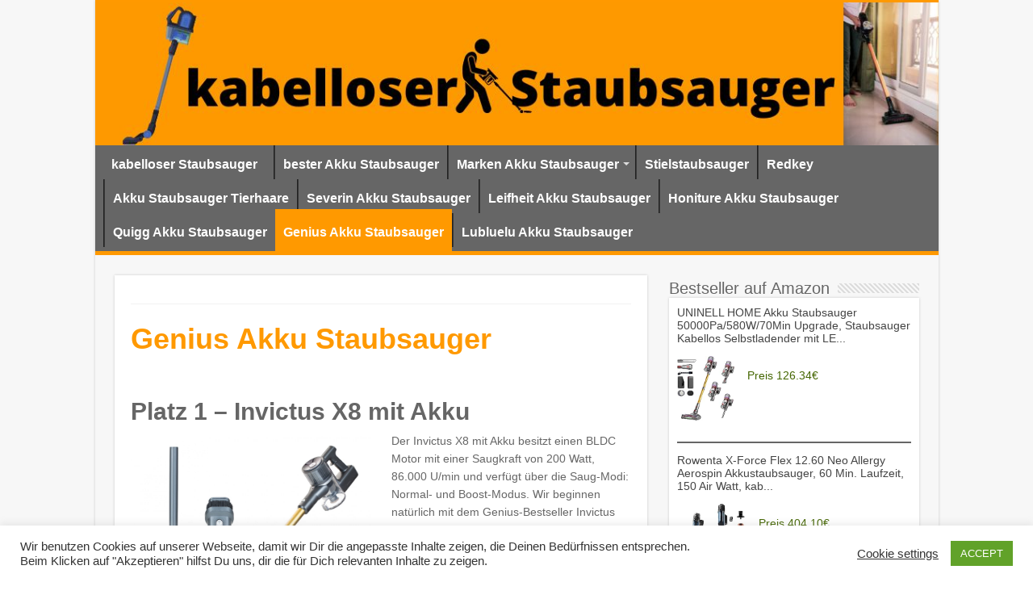

--- FILE ---
content_type: text/html; charset=UTF-8
request_url: https://kabelloser-staubsauger.bernaunet.com/genius-akku-staubsauger/
body_size: 14006
content:
<!DOCTYPE html>
<html lang="de" prefix="og: http://ogp.me/ns#">
<head>
<meta charset="UTF-8" />
<link rel="profile" href="http://gmpg.org/xfn/11" />
<link rel="pingback" href="https://kabelloser-staubsauger.bernaunet.com/xmlrpc.php" />
<meta property="og:title" content="Genius Akku Staubsauger - kabelloser Staubsauger"/>
<meta property="og:type" content="article"/>
<meta property="og:description" content="Genius Akku Staubsauger &nbsp; Platz 1 - Invictus X8 mit Akku Der Invictus X8 mit Akku besitzt einen"/>
<meta property="og:url" content="https://kabelloser-staubsauger.bernaunet.com/genius-akku-staubsauger/"/>
<meta property="og:site_name" content="kabelloser Staubsauger"/>
<meta name='robots' content='index, follow, max-image-preview:large, max-snippet:-1, max-video-preview:-1' />

	<!-- This site is optimized with the Yoast SEO plugin v26.7 - https://yoast.com/wordpress/plugins/seo/ -->
	<title>Genius Akku Staubsauger ++ Top 5 Bestseller ++ Testsieger ++ Vergleich</title>
	<meta name="description" content="Genius Akku Staubsauger ✓ Top 5 Bestseller ✓ Aktuelle Sparangebote ✓ Jetzt Bestellen ✓ Testsieger ✓ Preis-Vergleich-Sieger ✓ Echte Tests" />
	<link rel="canonical" href="https://kabelloser-staubsauger.bernaunet.com/genius-akku-staubsauger/" />
	<meta property="og:locale" content="de_DE" />
	<meta property="og:type" content="article" />
	<meta property="og:title" content="Genius Akku Staubsauger ++ Top 5 Bestseller ++ Testsieger ++ Vergleich" />
	<meta property="og:description" content="Genius Akku Staubsauger ✓ Top 5 Bestseller ✓ Aktuelle Sparangebote ✓ Jetzt Bestellen ✓ Testsieger ✓ Preis-Vergleich-Sieger ✓ Echte Tests" />
	<meta property="og:url" content="https://kabelloser-staubsauger.bernaunet.com/genius-akku-staubsauger/" />
	<meta property="og:site_name" content="kabelloser Staubsauger" />
	<meta property="article:modified_time" content="2023-07-10T09:45:22+00:00" />
	<meta property="og:image" content="https://m.media-amazon.com/images/I/61lXkcj-hQL.jpg" />
	<meta name="twitter:card" content="summary_large_image" />
	<script type="application/ld+json" class="yoast-schema-graph">{"@context":"https://schema.org","@graph":[{"@type":"WebPage","@id":"https://kabelloser-staubsauger.bernaunet.com/genius-akku-staubsauger/","url":"https://kabelloser-staubsauger.bernaunet.com/genius-akku-staubsauger/","name":"Genius Akku Staubsauger ++ Top 5 Bestseller ++ Testsieger ++ Vergleich","isPartOf":{"@id":"https://kabelloser-staubsauger.bernaunet.com/#website"},"primaryImageOfPage":{"@id":"https://kabelloser-staubsauger.bernaunet.com/genius-akku-staubsauger/#primaryimage"},"image":{"@id":"https://kabelloser-staubsauger.bernaunet.com/genius-akku-staubsauger/#primaryimage"},"thumbnailUrl":"https://m.media-amazon.com/images/I/61lXkcj-hQL.jpg","datePublished":"2023-07-08T19:20:11+00:00","dateModified":"2023-07-10T09:45:22+00:00","description":"Genius Akku Staubsauger ✓ Top 5 Bestseller ✓ Aktuelle Sparangebote ✓ Jetzt Bestellen ✓ Testsieger ✓ Preis-Vergleich-Sieger ✓ Echte Tests","inLanguage":"de","potentialAction":[{"@type":"ReadAction","target":["https://kabelloser-staubsauger.bernaunet.com/genius-akku-staubsauger/"]}]},{"@type":"ImageObject","inLanguage":"de","@id":"https://kabelloser-staubsauger.bernaunet.com/genius-akku-staubsauger/#primaryimage","url":"https://m.media-amazon.com/images/I/61lXkcj-hQL.jpg","contentUrl":"https://m.media-amazon.com/images/I/61lXkcj-hQL.jpg"},{"@type":"WebSite","@id":"https://kabelloser-staubsauger.bernaunet.com/#website","url":"https://kabelloser-staubsauger.bernaunet.com/","name":"kabelloser Staubsauger","description":"","potentialAction":[{"@type":"SearchAction","target":{"@type":"EntryPoint","urlTemplate":"https://kabelloser-staubsauger.bernaunet.com/?s={search_term_string}"},"query-input":{"@type":"PropertyValueSpecification","valueRequired":true,"valueName":"search_term_string"}}],"inLanguage":"de"}]}</script>
	<!-- / Yoast SEO plugin. -->


<link rel="alternate" type="application/rss+xml" title="kabelloser Staubsauger &raquo; Feed" href="https://kabelloser-staubsauger.bernaunet.com/feed/" />
<link rel="alternate" type="application/rss+xml" title="kabelloser Staubsauger &raquo; Kommentar-Feed" href="https://kabelloser-staubsauger.bernaunet.com/comments/feed/" />
<link rel="alternate" title="oEmbed (JSON)" type="application/json+oembed" href="https://kabelloser-staubsauger.bernaunet.com/wp-json/oembed/1.0/embed?url=https%3A%2F%2Fkabelloser-staubsauger.bernaunet.com%2Fgenius-akku-staubsauger%2F" />
<link rel="alternate" title="oEmbed (XML)" type="text/xml+oembed" href="https://kabelloser-staubsauger.bernaunet.com/wp-json/oembed/1.0/embed?url=https%3A%2F%2Fkabelloser-staubsauger.bernaunet.com%2Fgenius-akku-staubsauger%2F&#038;format=xml" />
<link rel='stylesheet' id='cptch_stylesheet-group-css' href='https://kabelloser-staubsauger.bernaunet.com/wp-content/plugins/bwp-minify/min/?f=wp-content/plugins/captcha/css/front_end_style.css,wp-includes/css/dashicons.min.css,wp-content/plugins/captcha/css/desktop_style.css,wp-content/plugins/cookie-law-info/legacy/public/css/cookie-law-info-public.css,wp-content/plugins/cookie-law-info/legacy/public/css/cookie-law-info-gdpr.css,wp-content/plugins/video-embed-privacy/video-embed-privacy.css,wp-content/themes/sahifa/style.css,wp-content/themes/sahifa/css/ilightbox/dark-skin/skin.css' type='text/css' media='all' />
<script type="text/javascript" id="cookie-law-info-js-extra">
/* <![CDATA[ */
var Cli_Data = {"nn_cookie_ids":[],"cookielist":[],"non_necessary_cookies":[],"ccpaEnabled":"","ccpaRegionBased":"","ccpaBarEnabled":"","strictlyEnabled":["necessary","obligatoire"],"ccpaType":"gdpr","js_blocking":"1","custom_integration":"","triggerDomRefresh":"","secure_cookies":""};
var cli_cookiebar_settings = {"animate_speed_hide":"500","animate_speed_show":"500","background":"#FFF","border":"#b1a6a6c2","border_on":"","button_1_button_colour":"#61a229","button_1_button_hover":"#4e8221","button_1_link_colour":"#fff","button_1_as_button":"1","button_1_new_win":"","button_2_button_colour":"#333","button_2_button_hover":"#292929","button_2_link_colour":"#444","button_2_as_button":"","button_2_hidebar":"","button_3_button_colour":"#3566bb","button_3_button_hover":"#2a5296","button_3_link_colour":"#fff","button_3_as_button":"1","button_3_new_win":"","button_4_button_colour":"#000","button_4_button_hover":"#000000","button_4_link_colour":"#333333","button_4_as_button":"","button_7_button_colour":"#61a229","button_7_button_hover":"#4e8221","button_7_link_colour":"#fff","button_7_as_button":"1","button_7_new_win":"","font_family":"inherit","header_fix":"","notify_animate_hide":"1","notify_animate_show":"","notify_div_id":"#cookie-law-info-bar","notify_position_horizontal":"right","notify_position_vertical":"bottom","scroll_close":"","scroll_close_reload":"","accept_close_reload":"","reject_close_reload":"","showagain_tab":"","showagain_background":"#fff","showagain_border":"#000","showagain_div_id":"#cookie-law-info-again","showagain_x_position":"100px","text":"#333333","show_once_yn":"","show_once":"10000","logging_on":"","as_popup":"","popup_overlay":"1","bar_heading_text":"","cookie_bar_as":"banner","popup_showagain_position":"bottom-right","widget_position":"left"};
var log_object = {"ajax_url":"https://kabelloser-staubsauger.bernaunet.com/wp-admin/admin-ajax.php"};
//# sourceURL=cookie-law-info-js-extra
/* ]]> */
</script>
<script type='text/javascript' src='https://kabelloser-staubsauger.bernaunet.com/wp-content/plugins/bwp-minify/min/?f=wp-includes/js/jquery/jquery.min.js,wp-includes/js/jquery/jquery-migrate.min.js,wp-content/plugins/cookie-law-info/legacy/public/js/cookie-law-info-public.js'></script>
<link rel="https://api.w.org/" href="https://kabelloser-staubsauger.bernaunet.com/wp-json/" /><link rel="alternate" title="JSON" type="application/json" href="https://kabelloser-staubsauger.bernaunet.com/wp-json/wp/v2/pages/202" /><link rel="EditURI" type="application/rsd+xml" title="RSD" href="https://kabelloser-staubsauger.bernaunet.com/xmlrpc.php?rsd" />
<meta name="generator" content="WordPress 6.9" />
<link rel='shortlink' href='https://kabelloser-staubsauger.bernaunet.com/?p=202' />
<meta name="google-site-verification" content="SfaefLibzy_Obr10IvyMcRSF1Clkv4BWzDvKNJgVW8w" /><link rel="shortcut icon" href="https://kabelloser-staubsauger.bernaunet.com/wp-content/themes/sahifa/favicon.ico" title="Favicon" />
<!--[if IE]>
<script type="text/javascript">jQuery(document).ready(function (){ jQuery(".menu-item").has("ul").children("a").attr("aria-haspopup", "true");});</script>
<![endif]-->
<!--[if lt IE 9]>
<script src="https://kabelloser-staubsauger.bernaunet.com/wp-content/themes/sahifa/js/html5.js"></script>
<script src="https://kabelloser-staubsauger.bernaunet.com/wp-content/themes/sahifa/js/selectivizr-min.js"></script>
<![endif]-->
<!--[if IE 9]>
<link rel="stylesheet" type="text/css" media="all" href="https://kabelloser-staubsauger.bernaunet.com/wp-content/themes/sahifa/css/ie9.css" />
<![endif]-->
<!--[if IE 8]>
<link rel="stylesheet" type="text/css" media="all" href="https://kabelloser-staubsauger.bernaunet.com/wp-content/themes/sahifa/css/ie8.css" />
<![endif]-->
<!--[if IE 7]>
<link rel="stylesheet" type="text/css" media="all" href="https://kabelloser-staubsauger.bernaunet.com/wp-content/themes/sahifa/css/ie7.css" />
<![endif]-->


<meta name="viewport" content="width=device-width, initial-scale=1.0" />



<style type="text/css" media="screen">

body{
	font-family: Verdana, Geneva, sans-serif;
	color :#666666;
	font-size : 14px;
	font-weight: normal;
	font-style: normal;
}

.top-nav, .top-nav ul li a {
	font-family: Arial, Helvetica, sans-serif;
	color :#666666;
	font-size : 16px;
	font-weight: bold;
}

#main-nav, #main-nav ul li a{
	font-family: Arial, Helvetica, sans-serif;
	color :#666666;
	font-size : 16px;
	font-weight: bold;
}

.page-title{
	font-family: Arial, Helvetica, sans-serif;
	color :#666666;
}

.post-title{
	font-family: Arial, Helvetica, sans-serif;
	color :#666666;
}

h2.post-box-title, h2.post-box-title a{
	font-family: Arial, Helvetica, sans-serif;
	color :#666666;
}

h3.post-box-title, h3.post-box-title a{
	font-family: Arial, Helvetica, sans-serif;
	color :#666666;
}

.widget-top h4, .widget-top h4 a{
	font-family: Arial, Helvetica, sans-serif;
	color :#666666;
}

#main-nav,
.cat-box-content,
#sidebar .widget-container,
.post-listing,
#commentform {
	border-bottom-color: #ff9900;
}

.search-block .search-button,
#topcontrol,
#main-nav ul li.current-menu-item a,
#main-nav ul li.current-menu-item a:hover,
#main-nav ul li.current_page_parent a,
#main-nav ul li.current_page_parent a:hover,
#main-nav ul li.current-menu-parent a,
#main-nav ul li.current-menu-parent a:hover,
#main-nav ul li.current-page-ancestor a,
#main-nav ul li.current-page-ancestor a:hover,
.pagination span.current,
.share-post span.share-text,
.flex-control-paging li a.flex-active,
.ei-slider-thumbs li.ei-slider-element,
.review-percentage .review-item span span,
.review-final-score,
.button,
a.button,
a.more-link,
#main-content input[type="submit"],
.form-submit #submit,
#login-form .login-button,
.widget-feedburner .feedburner-subscribe,
input[type="submit"],
#buddypress button,
#buddypress a.button,
#buddypress input[type=submit],
#buddypress input[type=reset],
#buddypress ul.button-nav li a,
#buddypress div.generic-button a,
#buddypress .comment-reply-link,
#buddypress div.item-list-tabs ul li a span,
#buddypress div.item-list-tabs ul li.selected a,
#buddypress div.item-list-tabs ul li.current a,
#buddypress #members-directory-form div.item-list-tabs ul li.selected span,
#members-list-options a.selected,
#groups-list-options a.selected,
body.dark-skin #buddypress div.item-list-tabs ul li a span,
body.dark-skin #buddypress div.item-list-tabs ul li.selected a,
body.dark-skin #buddypress div.item-list-tabs ul li.current a,
body.dark-skin #members-list-options a.selected,
body.dark-skin #groups-list-options a.selected,
.search-block-large .search-button,
#featured-posts .flex-next:hover,
#featured-posts .flex-prev:hover,
a.tie-cart span.shooping-count,
.woocommerce span.onsale,
.woocommerce-page span.onsale ,
.woocommerce .widget_price_filter .ui-slider .ui-slider-handle,
.woocommerce-page .widget_price_filter .ui-slider .ui-slider-handle,
#check-also-close,
a.post-slideshow-next,
a.post-slideshow-prev,
.widget_price_filter .ui-slider .ui-slider-handle,
.quantity .minus:hover,
.quantity .plus:hover,
.mejs-container .mejs-controls .mejs-time-rail .mejs-time-current,
#reading-position-indicator  {
	background-color:#ff9900;
}

::-webkit-scrollbar-thumb{
	background-color:#ff9900 !important;
}

#theme-footer,
#theme-header,
.top-nav ul li.current-menu-item:before,
#main-nav .menu-sub-content ,
#main-nav ul ul,
#check-also-box {
	border-top-color: #ff9900;
}

.search-block:after {
	border-right-color:#ff9900;
}

body.rtl .search-block:after {
	border-left-color:#ff9900;
}

#main-nav ul > li.menu-item-has-children:hover > a:after,
#main-nav ul > li.mega-menu:hover > a:after {
	border-color:transparent transparent #ff9900;
}

.widget.timeline-posts li a:hover,
.widget.timeline-posts li a:hover span.tie-date {
	color: #ff9900;
}

.widget.timeline-posts li a:hover span.tie-date:before {
	background: #ff9900;
	border-color: #ff9900;
}

#order_review,
#order_review_heading {
	border-color: #ff9900;
}


.background-cover{
	background-color:#f7f7f7 !important;
	background-image : url('') !important;
	filter: progid:DXImageTransform.Microsoft.AlphaImageLoader(src='',sizingMethod='scale') !important;
	-ms-filter: "progid:DXImageTransform.Microsoft.AlphaImageLoader(src='',sizingMethod='scale')" !important;
}
	
body.single .post .entry a:hover, body.page .post .entry a:hover {
	color: #666666;
}
		
#main-nav ul li a:hover, #main-nav ul li:hover > a, #main-nav ul :hover > a , #main-nav  ul ul li:hover > a, #main-nav  ul ul :hover > a {
	color: #e0e0e0;
}
		
#main-nav ul li a, #main-nav ul ul a, #main-nav ul.sub-menu a, #main-nav ul li.current_page_parent ul a, #main-nav ul li.current-menu-item ul a, #main-nav ul li.current-menu-parent ul a, #main-nav ul li.current-page-ancestor ul a {
	color: #ffffff;
}
		
#theme-footer {
	background-color:#666666 !important; 
				}

#main-nav {
	background: #666666;
	box-shadow: inset -1px -5px 0px -1px #666666;
}

#main-nav ul ul, #main-nav ul li.mega-menu .mega-menu-block { background-color:#666666 !important;}

#wrapper, #wrapper.wide-layout, #wrapper.boxed-all { background:#f7f7f7     ;}

header#theme-header #main-nav ul li.menu-item-home a,header#theme-header #main-nav ul li.menu-item-home.current-menu-item a{background-image: none !important;text-indent:0;width:auto;}</style>

</head>
<body id="top" class="wp-singular page-template-default page page-id-202 wp-theme-sahifa">

<div class="wrapper-outer">

	<div class="background-cover"></div>

	<aside id="slide-out">

	
	
		<div id="mobile-menu" ></div>
	</aside><!-- #slide-out /-->

		<div id="wrapper" class="boxed-all">
		<div class="inner-wrapper">

		<header id="theme-header" class="theme-header full-logo center-logo">
			
		<div class="header-content">

					<a id="slide-out-open" class="slide-out-open" href="#"><span></span></a>
		
			<div class="logo">
			<h2>								<a title="kabelloser Staubsauger" href="https://kabelloser-staubsauger.bernaunet.com/">
					<img src="https://vip.larspilawski.de/lars/banner/3430.jpg" alt="kabelloser Staubsauger"  /><strong>kabelloser Staubsauger </strong>
				</a>
			</h2>			</div><!-- .logo /-->
			<div class="e3lan e3lan-top">		</div>			<div class="clear"></div>

		</div>
													<nav id="main-nav" class="fixed-enabled">
				<div class="container">

				
					<div class="main-menu"><ul id="menu-hauptmenue" class="menu"><li id="menu-item-6" class="menu-item menu-item-type-post_type menu-item-object-page menu-item-home menu-item-has-children menu-item-6"><a href="https://kabelloser-staubsauger.bernaunet.com/">kabelloser Staubsauger</a>
<ul class="sub-menu menu-sub-content">
	<li id="menu-item-8" class="menu-item menu-item-type-post_type menu-item-object-page menu-item-8"><a href="https://kabelloser-staubsauger.bernaunet.com/staubsauger-kabellos/">Staubsauger ohne Kabel</a></li>
</ul>
</li>
<li id="menu-item-80" class="menu-item menu-item-type-post_type menu-item-object-page menu-item-80"><a href="https://kabelloser-staubsauger.bernaunet.com/bester-akku-staubsauger/">bester Akku Staubsauger</a></li>
<li id="menu-item-149" class="menu-item menu-item-type-post_type menu-item-object-page menu-item-has-children menu-item-149"><a href="https://kabelloser-staubsauger.bernaunet.com/bosch-akku-staubsauger/">Marken Akku Staubsauger</a>
<ul class="sub-menu menu-sub-content">
	<li id="menu-item-67" class="menu-item menu-item-type-post_type menu-item-object-page menu-item-67"><a href="https://kabelloser-staubsauger.bernaunet.com/bosch-akku-staubsauger/">Bosch Akku Staubsauger</a></li>
	<li id="menu-item-10" class="menu-item menu-item-type-post_type menu-item-object-page menu-item-10"><a href="https://kabelloser-staubsauger.bernaunet.com/rowenta-akku-staubsauger/">Rowenta Akku Staubsauger</a></li>
	<li id="menu-item-69" class="menu-item menu-item-type-post_type menu-item-object-page menu-item-69"><a href="https://kabelloser-staubsauger.bernaunet.com/dyson-akku-staubsauger/">Dyson Akku Staubsauger</a></li>
	<li id="menu-item-78" class="menu-item menu-item-type-post_type menu-item-object-page menu-item-78"><a href="https://kabelloser-staubsauger.bernaunet.com/miele-akku-staubsauger/">Miele Akku Staubsauger</a></li>
	<li id="menu-item-87" class="menu-item menu-item-type-post_type menu-item-object-page menu-item-87"><a href="https://kabelloser-staubsauger.bernaunet.com/orfeld-akku-staubsauger/">Orfeld Akku Staubsauger</a></li>
	<li id="menu-item-89" class="menu-item menu-item-type-post_type menu-item-object-page menu-item-89"><a href="https://kabelloser-staubsauger.bernaunet.com/samsung-akku-staubsauger/">Samsung Akku Staubsauger</a></li>
	<li id="menu-item-102" class="menu-item menu-item-type-post_type menu-item-object-page menu-item-102"><a href="https://kabelloser-staubsauger.bernaunet.com/kaercher-akku-staubsauger/">Kärcher Akku Staubsauger</a></li>
	<li id="menu-item-104" class="menu-item menu-item-type-post_type menu-item-object-page menu-item-104"><a href="https://kabelloser-staubsauger.bernaunet.com/akku-staubsauger-aeg/">Akku Staubsauger AEG</a></li>
	<li id="menu-item-124" class="menu-item menu-item-type-post_type menu-item-object-page menu-item-124"><a href="https://kabelloser-staubsauger.bernaunet.com/makita-staubsauger/">Makita Staubsauger</a></li>
	<li id="menu-item-140" class="menu-item menu-item-type-post_type menu-item-object-page menu-item-140"><a href="https://kabelloser-staubsauger.bernaunet.com/philips-akku-staubsauger/">Philips Akku Staubsauger</a></li>
	<li id="menu-item-126" class="menu-item menu-item-type-post_type menu-item-object-page menu-item-126"><a href="https://kabelloser-staubsauger.bernaunet.com/vorwerk-akku-staubsauger/">Vorwerk Akku Staubsauger</a></li>
	<li id="menu-item-142" class="menu-item menu-item-type-post_type menu-item-object-page menu-item-142"><a href="https://kabelloser-staubsauger.bernaunet.com/buture-akku-staubsauger/">BuTure Akku Staubsauger</a></li>
</ul>
</li>
<li id="menu-item-12" class="menu-item menu-item-type-post_type menu-item-object-page menu-item-12"><a href="https://kabelloser-staubsauger.bernaunet.com/stielstaubsauger/">Stielstaubsauger</a></li>
<li id="menu-item-151" class="menu-item menu-item-type-post_type menu-item-object-page menu-item-151"><a href="https://kabelloser-staubsauger.bernaunet.com/redkey/">Redkey</a></li>
<li id="menu-item-153" class="menu-item menu-item-type-post_type menu-item-object-page menu-item-153"><a href="https://kabelloser-staubsauger.bernaunet.com/akku-staubsauger-tierhaare/">Akku Staubsauger Tierhaare</a></li>
<li id="menu-item-167" class="menu-item menu-item-type-post_type menu-item-object-page menu-item-167"><a href="https://kabelloser-staubsauger.bernaunet.com/severin-akku-staubsauger/">Severin Akku Staubsauger</a></li>
<li id="menu-item-169" class="menu-item menu-item-type-post_type menu-item-object-page menu-item-169"><a href="https://kabelloser-staubsauger.bernaunet.com/leifheit-akku-staubsauger/">Leifheit Akku Staubsauger</a></li>
<li id="menu-item-177" class="menu-item menu-item-type-post_type menu-item-object-page menu-item-177"><a href="https://kabelloser-staubsauger.bernaunet.com/honiture-akku-staubsauger/">Honiture Akku Staubsauger</a></li>
<li id="menu-item-184" class="menu-item menu-item-type-post_type menu-item-object-page menu-item-184"><a href="https://kabelloser-staubsauger.bernaunet.com/quigg-akku-staubsauger/">Quigg Akku Staubsauger</a></li>
<li id="menu-item-203" class="menu-item menu-item-type-post_type menu-item-object-page current-menu-item page_item page-item-202 current_page_item menu-item-203"><a href="https://kabelloser-staubsauger.bernaunet.com/genius-akku-staubsauger/">Genius Akku Staubsauger</a></li>
<li id="menu-item-205" class="menu-item menu-item-type-post_type menu-item-object-page menu-item-205"><a href="https://kabelloser-staubsauger.bernaunet.com/lubluelu-akku-staubsauger/">Lubluelu Akku Staubsauger</a></li>
</ul></div>					
					
				</div>
			</nav><!-- .main-nav /-->
					</header><!-- #header /-->

	
	
	<div id="main-content" class="container">



		
	
	<div class="content">

		
		
		

		
		<article class="post-listing post post-202 page type-page status-publish " id="the-post">

			
			<div class="post-inner">

			
								<h1 class="name post-title entry-title"></span></h1>

				<p class="post-meta"></p>
				<div class="clear"></div>
			
				<div class="entry">
					
					<div id="top_anker" style="display: none;"></div>
<h1><b><span style="color: #ff9900;">Genius Akku Staubsauger</span></b></h1>
<p>&nbsp;</p>
<h2><b>Platz 1 &#8211; Invictus X8 mit Akku</b></h2>
<p><a href="https://www.amazon.de/Genius-Staubsauger-Handstaubsauger-motorisierter-Elektrob%C3%BCrste/dp/B0BVBXHCK6" target="_blank" rel="noopener noreferrer"><img decoding="async" class="alignleft" style="width: 298px; height: 298px;" src="https://m.media-amazon.com/images/I/61lXkcj-hQL.jpg" alt=" Invictus X8 Akku - Genius Akku Staubsauger" /></a>Der Invictus X8 mit Akku besitzt einen BLDC Motor mit einer Saugkraft von 200 Watt, 86.000 U/min und verfügt über die Saug-Modi: Normal- und Boost-Modus. Wir beginnen natürlich mit dem Genius-Bestseller Invictus X8 mit Akku. Dieses Produkt hat unsere Aufmerksamkeit am meisten verdient und wurde daher im Projekt &#8222;Genius Akku Staubsauger&#8220; als erstes von uns analysiert. Zahlreiche Kunden und Tester haben ihn bereits geprüft und bringen damit eine überzeugende Durchschnittsleistung zum Ausdruck. <i>(Stand 08.07.23)</i> 28 zumeist positive Kundenrezensionen können sich nicht irren und haben für eine Bewertung von <i>(Stand 08.07.23)</i> 4.5 gestimmt. Nach unseren Analysen können wir der Bewertung nur zustimmen und stellen hiermit eine glasklare Empfehlung aus. Das kann sich sehen lassen und aus diesem Grund landet unser Kandidat im Projekt &#8222;Genius Akku Staubsauger&#8220; heute ganz vorne. Seit dem 9. Februar 2023 gibt es den hochwertigen Invictus X8 mit Akku bereits auf dem Markt. Im deutschen Bereich kann man sich das Produkt Invictus X8 mit Akku nicht mehr wegdenken. <b><span style="color: #0037ff;"><a href="https://www.amazon.de/Genius-Staubsauger-Handstaubsauger-motorisierter-Elektrob%C3%BCrste/dp/B0BVBXHCK6" target="_blank" rel="noopener">Hier</a></span></b> kann man sich die komplette Produktpalette angucken und sieht auch, dass wir nicht nur von einem Produkt reden, welches erst ein paar Wochen auf dem Markt ist. Hier trifft Erfahrung auf Innovation. Im Vergleich zu den anderen geprüften Produkten haben wir zudem die günstigste Variante am Start und damit gibt es viel Qualität für wenig Geld. Das Produkt Invictus X8 mit Akku hat den Verfügbarkeitsstatus: &#8222;Auf Lager&#8220; <i> (Stand 08.07.23)</i> und ist innerhalb von 4 bis 5 Tagen lieferbar. Von einem Produkt-Rang Richtung Nr. 61.828 in Küche. Haushalt &amp; Wohnen hat man auch nichts anderes erwartet. Wie Sie sehen, steht damit unser Testsieger und Bestseller des Jahres im Bereich &#8222;Genius Akku Staubsauger&#8220; fest. Invictus X8 mit Akku ist das beste Produkt im Preis-Leistungs-Verhältnis und ich lehne mich mal weit aus dem Fenster raus um zu sagen: Das Produkt Invictus X8 mit Akku ist das beste Produkt im Preis-Leistungs-Verhältnis im deutschsprachigen Raum. Einfach klicken, bestellen und glücklich sein.</p>
<p><center></center>&nbsp;</p>
<h2><b>Platz 2 &#8211; A81980 Handstaubsauger<br />
</b></h2>
<p><a href="https://www.amazon.de/Genius-A81980-Invictus-Version-anthrazit/dp/B08XQN82M2" target="_blank" rel="noopener noreferrer"><img decoding="async" class="alignleft" style="width: 313px; height: 313px;" src="https://m.media-amazon.com/images/I/71XPh1WGlgL.jpg" alt=" A81980 Handstaubsauger Grau - " /></a>Mit dem Genius Produkt A81980 Handstaubsauger in Grau haben wir tatsächlich ein sehr interessantes Produkt gefunden, auf das wir im Rahmen des &#8222;Genius Akku Staubsauger&#8220; Projektes unbedingt einen Blick werfen wollten. Im Set enthalten sind ein Staub-Behälter, Bürstenaufsatz, Hepa-Filter, Edelstahl 18/10-Filter, Ladestation, Fugendüse, Ladekabel, KFZ-Adapter, flexible Fugendüse und 2-in-1 Kombibürste. Der angegebene Preis ist für diese Kombination aus Qualität und Quantität echt ein gutes Schnäppchen. Allerdings muss man sich damit erst mal auseinander setzen, bevor man alle Parts komplett versteht. Eine gute Anzahl von <i>(Stand 08.07.23)</i> 163 Feedbacks bringt uns der 2. Bestseller hier mit sich. Unser Projekt &#8222;Genius Akku Staubsauger&#8220; wurde alleine schon durch diese beiden Produkte ein voller Erfolg. <i>(Stand 08.07.23)</i> 3.9/5 Sterne zeigen uns, dass man bei dem Spitzenpreis nicht wirklich viel falsch machen kann. Ein Blick auf das Erscheinungsdatum sagt: Seit dem 1. März 2021 ist das Produkt A81980 Handstaubsauger auf dem Markt und wird immer begehrter. Auf Platz 2 landet das Teil auch deswegen, weil wir eine erstklassige Qualität bemerken konnten, was bei anderen Marken nicht immer der Fall war. Ein Blick auf die <b><span style="color: #0037ff;"><a href="https://www.amazon.de/Genius-A81980-Invictus-Version-anthrazit/dp/B08XQN82M2" target="_blank" rel="noopener">aktuellen Rabatte</a></span></b> lohnt sich immer. Weder zu teuer noch zu billig kann man hier von einem guten Preis ausgehen. Das Produkt A81980 Handstaubsauger hat viel zu bieten, wie auch der Bestseller vor ihm. Jedoch kann dieses Produkt mit 6 Liefertagen und der Auflistung Nr. 316.963 in Küche. Haushalt &amp; Wohnen nicht wirklich mit dem Testsieger mithalten. Der A81980 Handstaubsauger hat super Eigenschaften und es gibt nichts zu bemängeln. Trotzdem hat es nicht für Platz 1 gereicht. Wenn Sie dennoch denken Sie wünschen sich lieber das Produkt A81980 Handstaubsauger anstatt den Testsieger, dann finden Sie das gute Teil über den Button unter dem Text.</p>
<p><center></center>&nbsp;</p>
<h2><b>Platz 3 &#8211; Invictus X7 Akkustaubsauger</b></h2>
<p><a href="https://www.amazon.de/Genius-Akkustaubsauger-Nassreiniger-selbstreinigend-Lithium-Ionen/dp/B07FTJ32K3" target="_blank" rel="noopener noreferrer"><img decoding="async" class="alignleft" style="width: 284px; height: 284px;" src="https://m.media-amazon.com/images/I/81XEFOvTz3L.jpg" alt=" Invictus X7 Akkustaubsauger - Genius Akku Staubsauger" /></a>Der Invictus X7 Akkustaubsauger ist ein Akku-Staubsauger und Nass-Sauger in einem Gerät. Er vereint saugen und wischen in Einem. Auf zu unserem 3-Platzierten Invictus X7 Akkustaubsauger: Nicht jeder wird sagen: &#8222;Ach, das Teil von Genius kenne ich schon!&#8220; Im Gegenteil: Der Invictus X7 Akkustaubsauger ist die unbekannte Variable im Projekt &#8222;Genius Akku Staubsauger&#8220; und sollte auch von den Konkurrenten nicht unterschätzt werden. Auch für Sie mag dieses Produkt unscheinbar wirken, aber lassen Sie sich von unseren Fakten und Daten eines Besseren belehren. <i>(Stand 08.07.23)</i> 3.8 ist die durchschnittlich anerkannte Bewertung der möglichen 5 Sterne. Die <i>(Stand 08.07.23)</i> 326 Kundenrezensionen sprechen auch gut für sich und zeigen, dass es viele zufriedene Kunden gibt. Im Projekt &#8222;Genius Akku Staubsauger&#8220; können wir dieses Produkt daher durchaus empfehlen. Eine halbe Ewigkeit gibt es das Produkt Invictus X7 Akkustaubsauger bereits. Seit dem 23. Juli 2018 auf den Markt geworfen, gibt es bis heute immer wieder eine ordentliche Nachfrage, wodurch sich der Hersteller toller Verkaufszahlen und Optimierungswünsche erfreuen kann. Auch im Projekt &#8222;Genius Akku Staubsauger&#8220; konnten wir erfreuliche Ergebnisse einsehen. Von daher greifen Sie <b><span style="color: #0037ff;"><a href="https://www.amazon.de/Genius-Akkustaubsauger-Nassreiniger-selbstreinigend-Lithium-Ionen/dp/B07FTJ32K3" target="_blank" rel="noopener">hier</a></span></b> zu, ehe der Akku-Staubsauger nicht mehr erhältlich ist. Der Preis hört sich vielleicht viel an, ist aber in der Branche angebracht und gegenüber den vergleichbaren Produkten genau in der Mitte. 4 bis 5 Tage Lieferzeit können eine halbe Ewigkeit sein. Aber mit dieser Platzierung (Nr. 413.434 in Küche. Haushalt &amp; Wohnen) kann man auf jeden Fall gut leben und bekommt das für diesen Preis nicht alle Tage. Das Produkt Invictus X7 Akkustaubsauger kann man über den orangen Button direkt erwerben. Wir möchten uns allerdings von einer 100%igen Empfehlung distanzieren, wünschen Ihnen aber viel Spaß mit diesem Produkt, wenn das Ihr Favorit ist.</p>
<p><center></center>&nbsp;</p>
<h2><b>Platz 4 &#8211; Invictus X9 Set</b></h2>
<p><a href="https://www.amazon.de/Genius-Akku-Staubsauger-Motorisierte-Mini-Elektrob%C3%BCrste-Hochleistungs-BLDC/dp/B08D3HMXKB" target="_blank" rel="noopener noreferrer"><img decoding="async" class="alignleft" style="width: 250px; height: auto;" src="https://m.media-amazon.com/images/I/71ZkneNHetL.jpg" alt=" Invictus X9 Set - " /></a>Der kabellose, beutellose 2 in 1 Akkusauger reinigt Hart-Böden wie Laminat und Parkett, aber auch Teppiche. Er saugt kleine und große Schmutzpartikel im Haushalt mit der Power Dualbürste, motorisierter Mini-Elektrobürste und einer vergrößerten Saugöffnung auch als Handstaubsauger trocken. Gleich vorab: Das Invictus X9 Set aus dem Hause Genius ist kein Bestseller, jedoch konnte es sich mit den analysierten Daten trotzdem im Projekt &#8222;Genius Akku Staubsauger&#8220; durchsetzen. Gerade für unsere Schnäppchenjäger die das Preis-Leistungs-Verhältnis gerne prüfen, wird das Produkt Invictus X9 Set ein paar sehr interessante Überraschungen mit sich bringen. Die <i>(Stand 08.07.23)</i> 181 Kommentare und Feedbacks sind fast alle positiv und bei einem Durchschnitt von <i>(Stand 08.07.23)</i> 3.8 merkt man &#8222;Gute Qualität zum günstigen Preis&#8220;. Wer nicht so viele Scheine auf den Tisch legen will, wird mit unserem Kandidaten Nummer 4 wahrscheinlich beim Projekt &#8222;Genius Akku Staubsauger&#8220; zufrieden sein. Invictus X9 Set ist nicht erst seit ein paar Wochen auf dem Markt. Seit dem Erscheinen am 16. Juli 2020 hat der Hersteller im &#8222;Genius Akku Staubsauger&#8220; &#8211; Markt einen erstaunlichen Vorteil und konnte seine Qualität stetig verbessern. Platz 4 hauptsächlich deswegen, weil das Invictus X9 Set nicht alles mit sich bringt, was das Herz begehrt. Überzeugen Sie sich aber gerne selbst auf der <b><span style="color: #0037ff;"><a href="https://www.amazon.de/Genius-Akku-Staubsauger-Motorisierte-Mini-Elektrob%C3%BCrste-Hochleistungs-BLDC/dp/B08D3HMXKB" target="_blank" rel="noopener">entsprechenden Produktseite</a></span></b>. Wir reden bei diesem Set zwar nicht von einem absoluten Schnäppchen, aber teuer ist das trotzdem nicht. Hier befinden wir uns preislich in einem gesunden Mittelwert. In Sachen &#8222;Genius Akku Staubsauger&#8220; sind 4 Tage Lieferzeit und &#8222;Auf Lager&#8220; <i> (Stand 08.07.23)</i> als Verfügbarkeit gut anzusehen. Dieser Kassenschlager ist weiterhin in der Rangliste ganz oben: Nr. 155.823 in Küche. Haushalt &amp; Wohnen. Das will schon was heißen. Haben Sie Lust auf das Produkt Invictus X9 Set bekommen? Dann können Sie dieses Exemplar direkt unter diesem Text erwerben. Einfach auf den Button klicken, bestellen und in der angegebenen Zeit ist das Invictus X9 Set schon bei Ihnen.</p>
<p><center></center>&nbsp;</p>
<h2><b>Platz 5 &#8211; Invictus X8 PRO</b></h2>
<p><a href="https://www.amazon.de/Genius-Akku-Staubsauger-Handstaubsauger-Elektrob%C3%BCrste-motorisierter/dp/B0BVMRSMP6" target="_blank" rel="noopener noreferrer"><img decoding="async" class="alignleft" style="width: 307px; height: 307px;" src="https://m.media-amazon.com/images/I/61xFHBk0EXL.jpg" alt=" Invictus X8 PRO - Genius Akku Staubsauger" /></a>Der X8 PRO hat einen BLDC Motor mit einer Saugkraft von 400 Watt, 100.000 u/min und verfügt über drei Saug-Modi: Normal-, Eco- und Boost-Modus. Last but not Least haben wir in unserem Projekt &#8222;Genius Akku Staubsauger&#8220; noch einen Genius-Kandidaten anzumerken. Invictus X8 PRO ist in der &#8222;Genius Akku Staubsauger&#8220; Welt bekannt, aber bietet schon lange nicht mehr die Qualität die erwartet wird. Sieht man sich die Parameter alle an merkt man schnell, dass zwar alle Richtlinien beachtet wurden, aber die Zeit für Themen wie &#8222;Genius Akku Staubsauger&#8220; auch nicht stehen geblieben ist. Zuerst hatten wir schlechte Ergebnisse erwartet, jedoch überzeugten uns die <i>(Stand 08.07.23)</i> 31 zumeist positiven Kundenrezensionen schon mehr oder weniger gut. Unser errechnetes Gesamtergebnis von einer <i>(Stand 08.07.23)</i> 3.6 Sternebewertung spricht gegen die anfänglich-schlechten Tests. Das lag wohl daran, dass wir in Projekten wie &#8222;Genius Akku Staubsauger&#8220; andere Parameter genutzt haben als in vergleichbaren Analysen. Der 13. Februar 2023 war ein großer Tag für den Hersteller von Invictus X8 PRO. Trotzdem hat das Set inzwischen so ein bisschen an Wert verloren, was sich auch auf die Preise niederschlägt. Des einen Leid ist des Anderen Freud. Prüfen Sie daher gern die aktuellen Preise, um vielleicht ein Schnäppchen machen zu können. <b><span style="color: #0037ff;"><a href="https://www.amazon.de/Genius-Akku-Staubsauger-Handstaubsauger-Elektrob%C3%BCrste-motorisierter/dp/B0BVMRSMP6" target="_blank" rel="noopener">Hier</a></span></b> finden Sie aktuelle Daten und Preise im Überblick. Zu guter letzt kommt noch das schlechte Einhalten der Liefertermine dazu, obwohl man etwas von 4 bis 5 Tagen liest. Der Amazon-Rang Nr. 251.079 in Küche. Haushalt &amp; Wohnen lässt ebenfalls auf mehr hoffen. Wenigstens steht auf dem Papier immer &#8222;Auf Lager&#8220; <i> (Stand 08.07.23).</i> Darauf kann man sich verlassen. Zurecht letzter Platz in unserem Projekt &#8222;Genius Akku Staubsauger&#8220; wurde das Produkt Invictus X8 PRO. Viele unserer Kunden hatten einen guten Eindruck und ehrlich &#8211; Das Teil ist nicht schlecht. Allerdings bedarf es mehr als nur ein paar gute Features, um Bestseller oder Testsieger zu werden. Von daher abschließend den Link unter dem Text und den Hinweis: Wer drauf steht, der kann zuschlagen.</p>
<p><center></center>&nbsp;</p>
<h1><b><span style="color: #ff9900;">Genius Akku Staubsauger &#8211; Fazit:</span></b></h1>
<p>Das waren unsere Top Produkte aus dem Projekt &#8222;Genius Akku Staubsauger&#8220;. Sie haben bemerkt, dass es einige Gemeinsamkeiten bei allen Produkten im Bereich &#8222;Genius Akku Staubsauger&#8220; gibt, aber auch gewisse Unterschiede. Gerade wenn man sich die Unterschiede vom Bestseller Invictus X8 mit Akku und den anderen Produkten anschaut bemerkt man, dass es schon eines Tests oder zumindest einer Analyse bedarf, um die richtige Produkt-Wahl zu treffen. Ich hoffe, wir konnten Ihnen ein bisschen Ihre Wahl erleichtern. Sollten Sie weitere Fragen zu unserem Projekt &#8222;Genius Akku Staubsauger&#8220; oder generelle Anfragen haben, finden Sie unsere Kontaktdaten im Impressum. Daten und Fakten für unsere Analyse holen wir direkt aus den Produktseiten, analysieren diese aber anschließend mit unserer eigenen Crew. Die Produkte, bei denen wir Tests angegeben haben, wurden von uns selbst erworben und geprüft. Bei anderen Produkten entnahmen wir die Ergebnisse aus vorhandenen Analyseergebnissen.</p>
<p><a style="color: #0000ff;" href="https://kabelloser-staubsauger.bernaunet.com/kabelloser-staubsauger">Hier</a> geht&#8217;s wieder zurück zu unserem Hauptartikel <b>kabelloser Staubsauger</b>.</p>
<p><a style="color: #0000ff;" href="https://kabelloser-staubsauger.bernaunet.com/genius-akku-staubsauger#top_anker">Hier</a> geht&#8217;s wieder nach oben zum Anfang von <b>Genius Akku Staubsauger</b></p>
					
									</div><!-- .entry /-->

								<div class="clear"></div>
			</div><!-- .post-inner -->

			
		</article><!-- .post-listing -->
		
		
				
<div id="comments">


<div class="clear"></div>


</div><!-- #comments -->
	</div><!-- .content -->




<aside id="sidebar">
	<div class="theiaStickySidebar">
<div id="text-0" class="widget widget_text"><div class="widget-top"><h4>Bestseller auf Amazon</h4><div class="stripe-line"></div></div>
						<div class="widget-container">			<div class="textwidget">
<div id="amzWidgetList" style="max-height: 500px;overflow-y: scroll;overflow-x: hidden;"></div>
<div style="display: none;" id="amzWidgetToken">QBUpmlKbk6fDOppP7GaL</div>
<div style="display: none;" id="amzWidgetId">102</div>
<p>  <script type="text/javascript" src="https://api.larspilawski.de/js/amz_widget.js"></script><br />
  <script>
    document.addEventListener('DOMContentLoaded', amzWidgetList(), false);
  </script></p>
</div>
		</div></div><!-- .widget /-->	</div><!-- .theiaStickySidebar /-->
</aside><!-- #sidebar /-->	<div class="clear"></div>
</div><!-- .container /-->

<footer id="theme-footer">
	<div id="footer-widget-area" class="footer-3c">

			<div id="footer-first" class="footer-widgets-box">
			<div id="nav_menu-3" class="footer-widget widget_nav_menu"><div class="footer-widget-top"><h4> </h4></div>
						<div class="footer-widget-container"><div class="menu-kontakt-container"><ul id="menu-kontakt" class="menu"><li id="menu-item-2" class="menu-item menu-item-type-post_type menu-item-object-page menu-item-2"><a href="https://kabelloser-staubsauger.bernaunet.com/impressum/">Impressum</a></li>
<li id="menu-item-4" class="menu-item menu-item-type-post_type menu-item-object-page menu-item-privacy-policy menu-item-4"><a rel="privacy-policy" href="https://kabelloser-staubsauger.bernaunet.com/datenschutz/">Datenschutz</a></li>
</ul></div></div></div><!-- .widget /-->		</div>
	
	

	
		
	</div><!-- #footer-widget-area -->
	<div class="clear"></div>
</footer><!-- .Footer /-->
				
<div class="clear"></div>
<div class="footer-bottom">
	<div class="container">
		<div class="alignright">
					</div>
				
		<div class="alignleft">
			© Copyright 2026, All Rights Reserved		</div>
		<div class="clear"></div>
	</div><!-- .Container -->
</div><!-- .Footer bottom -->

</div><!-- .inner-Wrapper -->
</div><!-- #Wrapper -->
</div><!-- .Wrapper-outer -->
	<div id="topcontrol" class="fa fa-angle-up" title="Scroll To Top"></div>
<div id="fb-root"></div>
<script type="speculationrules">
{"prefetch":[{"source":"document","where":{"and":[{"href_matches":"/*"},{"not":{"href_matches":["/wp-*.php","/wp-admin/*","/wp-content/uploads/*","/wp-content/*","/wp-content/plugins/*","/wp-content/themes/sahifa/*","/*\\?(.+)"]}},{"not":{"selector_matches":"a[rel~=\"nofollow\"]"}},{"not":{"selector_matches":".no-prefetch, .no-prefetch a"}}]},"eagerness":"conservative"}]}
</script>
<!--googleoff: all--><div id="cookie-law-info-bar" data-nosnippet="true"><span><div class="cli-bar-container cli-style-v2"><div class="cli-bar-message">Wir benutzen Cookies auf unserer Webseite, damit wir Dir die angepasste Inhalte zeigen, die Deinen Bedürfnissen entsprechen. Beim Klicken auf "Akzeptieren" hilfst Du uns,  dir die für Dich relevanten Inhalte zu zeigen.</div><div class="cli-bar-btn_container"><a role='button' class="cli_settings_button" style="margin:0px 10px 0px 5px">Cookie settings</a><a role='button' data-cli_action="accept" id="cookie_action_close_header" class="medium cli-plugin-button cli-plugin-main-button cookie_action_close_header cli_action_button wt-cli-accept-btn">ACCEPT</a></div></div></span></div><div id="cookie-law-info-again" data-nosnippet="true"><span id="cookie_hdr_showagain">Manage consent</span></div><div class="cli-modal" data-nosnippet="true" id="cliSettingsPopup" tabindex="-1" role="dialog" aria-labelledby="cliSettingsPopup" aria-hidden="true">
  <div class="cli-modal-dialog" role="document">
	<div class="cli-modal-content cli-bar-popup">
		  <button type="button" class="cli-modal-close" id="cliModalClose">
			<svg class="" viewBox="0 0 24 24"><path d="M19 6.41l-1.41-1.41-5.59 5.59-5.59-5.59-1.41 1.41 5.59 5.59-5.59 5.59 1.41 1.41 5.59-5.59 5.59 5.59 1.41-1.41-5.59-5.59z"></path><path d="M0 0h24v24h-24z" fill="none"></path></svg>
			<span class="wt-cli-sr-only">Schließen</span>
		  </button>
		  <div class="cli-modal-body">
			<div class="cli-container-fluid cli-tab-container">
	<div class="cli-row">
		<div class="cli-col-12 cli-align-items-stretch cli-px-0">
			<div class="cli-privacy-overview">
				<h4>Übersicht der Privatsphäre</h4>				<div class="cli-privacy-content">
					<div class="cli-privacy-content-text">Diese Website verwendet Cookies, um Ihre Erfahrung zu verbessern, während Sie durch die Website navigieren. Von diesen werden die nach Bedarf kategorisierten Cookies in Ihrem Browser gespeichert, da sie für das Funktionieren der grundlegenden Funktionen der Website wesentlich sind. Wir verwenden auch Cookies von Drittanbietern, mit denen wir analysieren und verstehen können, wie Sie diese Website nutzen. Diese Cookies werden nur mit Ihrer Zustimmung in Ihrem Browser gespeichert. Sie haben auch die Möglichkeit, diese Cookies zu deaktivieren. Das Deaktivieren einiger dieser Cookies kann sich jedoch auf Ihre Browser-Erfahrung auswirken.</div>
				</div>
				<a class="cli-privacy-readmore" aria-label="Mehr anzeigen" role="button" data-readmore-text="Mehr anzeigen" data-readless-text="Weniger anzeigen"></a>			</div>
		</div>
		<div class="cli-col-12 cli-align-items-stretch cli-px-0 cli-tab-section-container">
												<div class="cli-tab-section">
						<div class="cli-tab-header">
							<a role="button" tabindex="0" class="cli-nav-link cli-settings-mobile" data-target="necessary" data-toggle="cli-toggle-tab">
								Necessary							</a>
															<div class="wt-cli-necessary-checkbox">
									<input type="checkbox" class="cli-user-preference-checkbox"  id="wt-cli-checkbox-necessary" data-id="checkbox-necessary" checked="checked"  />
									<label class="form-check-label" for="wt-cli-checkbox-necessary">Necessary</label>
								</div>
								<span class="cli-necessary-caption">immer aktiv</span>
													</div>
						<div class="cli-tab-content">
							<div class="cli-tab-pane cli-fade" data-id="necessary">
								<div class="wt-cli-cookie-description">
									Necessary cookies are absolutely essential for the website to function properly. These cookies ensure basic functionalities and security features of the website, anonymously.
<table class="cookielawinfo-row-cat-table cookielawinfo-winter"><thead><tr><th class="cookielawinfo-column-1">Cookie</th><th class="cookielawinfo-column-3">Dauer</th><th class="cookielawinfo-column-4">Beschreibung</th></tr></thead><tbody><tr class="cookielawinfo-row"><td class="cookielawinfo-column-1">cookielawinfo-checkbox-analytics</td><td class="cookielawinfo-column-3">11 months</td><td class="cookielawinfo-column-4">This cookie is set by GDPR Cookie Consent plugin. The cookie is used to store the user consent for the cookies in the category "Analytics".</td></tr><tr class="cookielawinfo-row"><td class="cookielawinfo-column-1">cookielawinfo-checkbox-functional</td><td class="cookielawinfo-column-3">11 months</td><td class="cookielawinfo-column-4">The cookie is set by GDPR cookie consent to record the user consent for the cookies in the category "Functional".</td></tr><tr class="cookielawinfo-row"><td class="cookielawinfo-column-1">cookielawinfo-checkbox-necessary</td><td class="cookielawinfo-column-3">11 months</td><td class="cookielawinfo-column-4">This cookie is set by GDPR Cookie Consent plugin. The cookies is used to store the user consent for the cookies in the category "Necessary".</td></tr><tr class="cookielawinfo-row"><td class="cookielawinfo-column-1">cookielawinfo-checkbox-others</td><td class="cookielawinfo-column-3">11 months</td><td class="cookielawinfo-column-4">This cookie is set by GDPR Cookie Consent plugin. The cookie is used to store the user consent for the cookies in the category "Other.</td></tr><tr class="cookielawinfo-row"><td class="cookielawinfo-column-1">cookielawinfo-checkbox-performance</td><td class="cookielawinfo-column-3">11 months</td><td class="cookielawinfo-column-4">This cookie is set by GDPR Cookie Consent plugin. The cookie is used to store the user consent for the cookies in the category "Performance".</td></tr><tr class="cookielawinfo-row"><td class="cookielawinfo-column-1">viewed_cookie_policy</td><td class="cookielawinfo-column-3">11 months</td><td class="cookielawinfo-column-4">The cookie is set by the GDPR Cookie Consent plugin and is used to store whether or not user has consented to the use of cookies. It does not store any personal data.</td></tr></tbody></table>								</div>
							</div>
						</div>
					</div>
																	<div class="cli-tab-section">
						<div class="cli-tab-header">
							<a role="button" tabindex="0" class="cli-nav-link cli-settings-mobile" data-target="functional" data-toggle="cli-toggle-tab">
								Functional							</a>
															<div class="cli-switch">
									<input type="checkbox" id="wt-cli-checkbox-functional" class="cli-user-preference-checkbox"  data-id="checkbox-functional" />
									<label for="wt-cli-checkbox-functional" class="cli-slider" data-cli-enable="Aktiviert" data-cli-disable="Deaktiviert"><span class="wt-cli-sr-only">Functional</span></label>
								</div>
													</div>
						<div class="cli-tab-content">
							<div class="cli-tab-pane cli-fade" data-id="functional">
								<div class="wt-cli-cookie-description">
									Functional cookies help to perform certain functionalities like sharing the content of the website on social media platforms, collect feedbacks, and other third-party features.
								</div>
							</div>
						</div>
					</div>
																	<div class="cli-tab-section">
						<div class="cli-tab-header">
							<a role="button" tabindex="0" class="cli-nav-link cli-settings-mobile" data-target="performance" data-toggle="cli-toggle-tab">
								Performance							</a>
															<div class="cli-switch">
									<input type="checkbox" id="wt-cli-checkbox-performance" class="cli-user-preference-checkbox"  data-id="checkbox-performance" />
									<label for="wt-cli-checkbox-performance" class="cli-slider" data-cli-enable="Aktiviert" data-cli-disable="Deaktiviert"><span class="wt-cli-sr-only">Performance</span></label>
								</div>
													</div>
						<div class="cli-tab-content">
							<div class="cli-tab-pane cli-fade" data-id="performance">
								<div class="wt-cli-cookie-description">
									Performance cookies are used to understand and analyze the key performance indexes of the website which helps in delivering a better user experience for the visitors.
								</div>
							</div>
						</div>
					</div>
																	<div class="cli-tab-section">
						<div class="cli-tab-header">
							<a role="button" tabindex="0" class="cli-nav-link cli-settings-mobile" data-target="analytics" data-toggle="cli-toggle-tab">
								Analytics							</a>
															<div class="cli-switch">
									<input type="checkbox" id="wt-cli-checkbox-analytics" class="cli-user-preference-checkbox"  data-id="checkbox-analytics" />
									<label for="wt-cli-checkbox-analytics" class="cli-slider" data-cli-enable="Aktiviert" data-cli-disable="Deaktiviert"><span class="wt-cli-sr-only">Analytics</span></label>
								</div>
													</div>
						<div class="cli-tab-content">
							<div class="cli-tab-pane cli-fade" data-id="analytics">
								<div class="wt-cli-cookie-description">
									Analytical cookies are used to understand how visitors interact with the website. These cookies help provide information on metrics the number of visitors, bounce rate, traffic source, etc.
								</div>
							</div>
						</div>
					</div>
																	<div class="cli-tab-section">
						<div class="cli-tab-header">
							<a role="button" tabindex="0" class="cli-nav-link cli-settings-mobile" data-target="advertisement" data-toggle="cli-toggle-tab">
								Advertisement							</a>
															<div class="cli-switch">
									<input type="checkbox" id="wt-cli-checkbox-advertisement" class="cli-user-preference-checkbox"  data-id="checkbox-advertisement" />
									<label for="wt-cli-checkbox-advertisement" class="cli-slider" data-cli-enable="Aktiviert" data-cli-disable="Deaktiviert"><span class="wt-cli-sr-only">Advertisement</span></label>
								</div>
													</div>
						<div class="cli-tab-content">
							<div class="cli-tab-pane cli-fade" data-id="advertisement">
								<div class="wt-cli-cookie-description">
									Advertisement cookies are used to provide visitors with relevant ads and marketing campaigns. These cookies track visitors across websites and collect information to provide customized ads.
								</div>
							</div>
						</div>
					</div>
																	<div class="cli-tab-section">
						<div class="cli-tab-header">
							<a role="button" tabindex="0" class="cli-nav-link cli-settings-mobile" data-target="others" data-toggle="cli-toggle-tab">
								Others							</a>
															<div class="cli-switch">
									<input type="checkbox" id="wt-cli-checkbox-others" class="cli-user-preference-checkbox"  data-id="checkbox-others" />
									<label for="wt-cli-checkbox-others" class="cli-slider" data-cli-enable="Aktiviert" data-cli-disable="Deaktiviert"><span class="wt-cli-sr-only">Others</span></label>
								</div>
													</div>
						<div class="cli-tab-content">
							<div class="cli-tab-pane cli-fade" data-id="others">
								<div class="wt-cli-cookie-description">
									Other uncategorized cookies are those that are being analyzed and have not been classified into a category as yet.
								</div>
							</div>
						</div>
					</div>
										</div>
	</div>
</div>
		  </div>
		  <div class="cli-modal-footer">
			<div class="wt-cli-element cli-container-fluid cli-tab-container">
				<div class="cli-row">
					<div class="cli-col-12 cli-align-items-stretch cli-px-0">
						<div class="cli-tab-footer wt-cli-privacy-overview-actions">
						
															<a id="wt-cli-privacy-save-btn" role="button" tabindex="0" data-cli-action="accept" class="wt-cli-privacy-btn cli_setting_save_button wt-cli-privacy-accept-btn cli-btn">SPEICHERN &amp; AKZEPTIEREN</a>
													</div>
						
					</div>
				</div>
			</div>
		</div>
	</div>
  </div>
</div>
<div class="cli-modal-backdrop cli-fade cli-settings-overlay"></div>
<div class="cli-modal-backdrop cli-fade cli-popupbar-overlay"></div>
<!--googleon: all--><!-- Global site tag (gtag.js) - Google Analytics -->
<script async src="https://www.googletagmanager.com/gtag/js?id=G-BX6BSK0JEK"></script>
<script>
  window.dataLayer = window.dataLayer || [];
  function gtag(){dataLayer.push(arguments);}
  gtag('js', new Date());

  gtag('config', 'G-BX6BSK0JEK');
</script><div id="reading-position-indicator"></div><script type="text/javascript" id="tie-scripts-js-extra">
/* <![CDATA[ */
var tie = {"mobile_menu_active":"true","mobile_menu_top":"","lightbox_all":"true","lightbox_gallery":"true","woocommerce_lightbox":"","lightbox_skin":"dark","lightbox_thumb":"vertical","lightbox_arrows":"","sticky_sidebar":"1","is_singular":"1","reading_indicator":"true","lang_no_results":"No Results","lang_results_found":"Results Found"};
//# sourceURL=tie-scripts-js-extra
/* ]]> */
</script>
<script type='text/javascript' src='https://kabelloser-staubsauger.bernaunet.com/wp-content/plugins/bwp-minify/min/?f=wp-content/themes/sahifa/js/tie-scripts.js,wp-content/themes/sahifa/js/ilightbox.packed.js'></script>
</body>
</html>

--- FILE ---
content_type: application/javascript
request_url: https://api.larspilawski.de/js/amz_widget.js
body_size: 899
content:
function amzWidgetList(){const e=getElement("amzWidgetList"),t=getElementInner("amzWidgetToken"),a=getElementInner("amzWidgetId");e.innerHTML="<p>Amazon Produkte werden geladen ...</p>";const o=new FormData;o.append("token",t),o.append("id",a),CommitPostData(o,"https://api.larspilawski.de/api/amz_api.php").then((t=>{if(!1===t||!1===t.result)console.log("Es ist ein Fehler bei der Ausführung aufgetreten!"),e.innerHTML="Amazon Produkte konnten nicht geladen werden!";else{let a="";t.search_results.length>0?t.search_results.forEach((e=>{let o,r;o=e.title.length>=100?e.title.substring(0,100)+"...":e.title,void 0===e.price||void 0===e.price.value?(console.log("Preis"+e.position+" unbekannt"),r="unbekannt"):(n=e.price.value.toFixed(2),r=n+"€"),a+='<div style="display:flex;flex-direction: row;flex-wrap: wrap;border-bottom: .1rem solid;margin-bottom: .8rem;padding-bottom: .8rem;">',a+='<p style="width:100%;"><a href="https://www.amazon.de/dp/'+e.asin+"?tag="+t.amz_tag_id+'" target="_blank" rel="nofollow">'+o+"</a><p>",a+='<p><a href="https://www.amazon.de/dp/'+e.asin+"?tag="+t.amz_tag_id+'" target="_blank" rel="noopener"><img style="max-height: 5rem;" loading="lazy" src="'+e.image+'"></a></p>',a+='<p style="color:#446600;padding:1rem;">Preis '+r+"</p>",a+="</div>"})):a="<p>Es wurde keine Daten bei Amazon gefunden!</p>",""!=a&&(e.innerHTML=a)}}))}async function CommitPostData(e,t){const n=await fetch(t,{method:"POST",mode:"cors",cache:"no-cache",credentials:"same-origin",headers:{Accept:"application/json"},redirect:"follow",referrerPolicy:"no-referrer",body:e});if(n.ok){console.log("API Response OK",n.status+" "+n.statusText);return await n.json()}return console.log("API Response nicht OK",n.status+" "+n.statusText),!1}function getElement(e){var t=document.getElementById(e);return null!=t?t:null}function getElementInner(e){var t=document.getElementById(e);return null!=t?t.innerHTML:""}